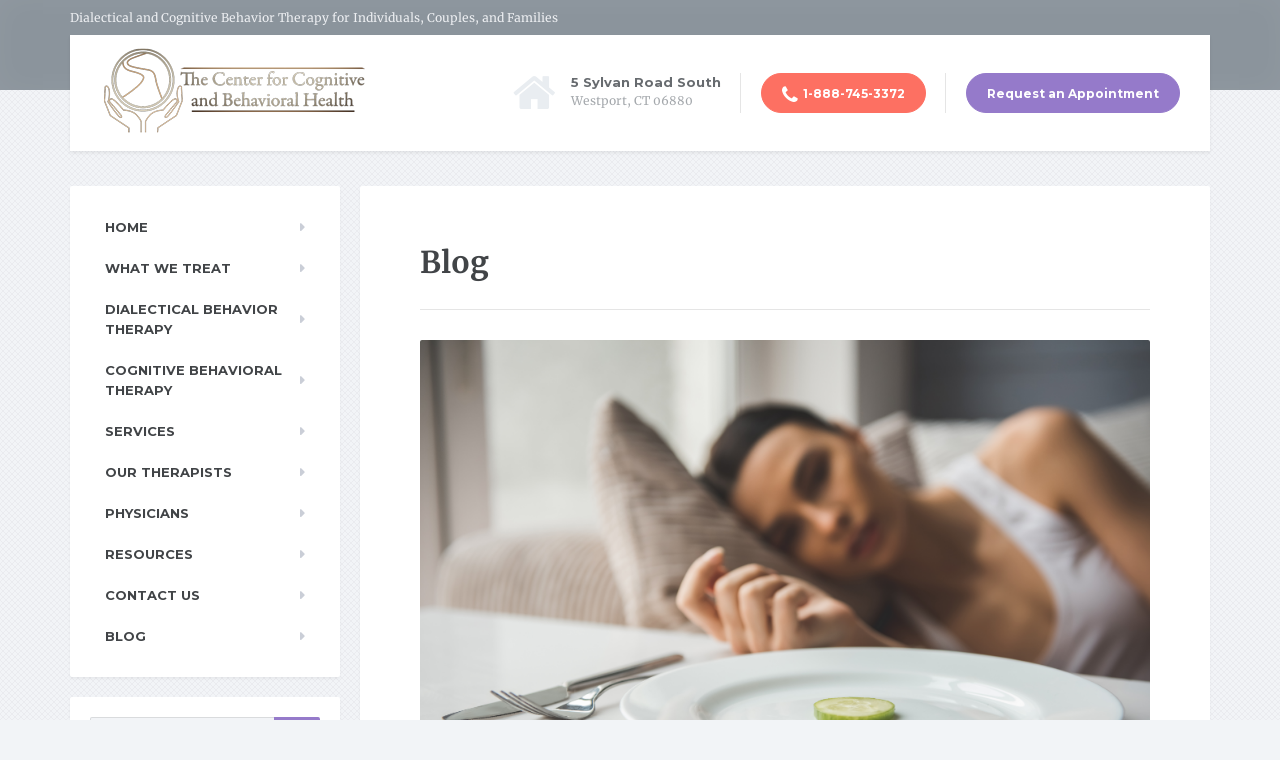

--- FILE ---
content_type: text/html; charset=UTF-8
request_url: https://ccbhtherapy.com/university-life-the-impact-of-eating-disorders-on-college-students/
body_size: 16097
content:

<!DOCTYPE html>
<html lang="en-US">
	<head>
		<meta charset="UTF-8" />
		<meta name="viewport" content="width=device-width, initial-scale=1.0" />
		<link rel="pingback" href="https://ccbhtherapy.com/xmlrpc.php" />

		<script>function loadAsync(e,t){var a,n=!1;a=document.createElement("script"),a.type="text/javascript",a.src=e,a.onreadystatechange=function(){n||this.readyState&&"complete"!=this.readyState||(n=!0,"function"==typeof t&&t())},a.onload=a.onreadystatechange,document.getElementsByTagName("head")[0].appendChild(a)}</script>
<meta name='robots' content='index, follow, max-image-preview:large, max-snippet:-1, max-video-preview:-1' />
	<style>img:is([sizes="auto" i], [sizes^="auto," i]) { contain-intrinsic-size: 3000px 1500px }</style>
	
	<!-- This site is optimized with the Yoast SEO plugin v19.6 - https://yoast.com/wordpress/plugins/seo/ -->
	<title>Eating Disorders on College Students | CCBH mental health</title>
	<meta name="description" content="Eating disorders in students. Unhealthy eating habits can lead to serious health problems, such as nerve damage. Know more here" />
	<link rel="canonical" href="https://ccbhtherapy.com/university-life-the-impact-of-eating-disorders-on-college-students/" />
	<meta property="og:locale" content="en_US" />
	<meta property="og:type" content="article" />
	<meta property="og:title" content="Eating Disorders on College Students | CCBH mental health" />
	<meta property="og:description" content="Eating disorders in students. Unhealthy eating habits can lead to serious health problems, such as nerve damage. Know more here" />
	<meta property="og:url" content="https://ccbhtherapy.com/university-life-the-impact-of-eating-disorders-on-college-students/" />
	<meta property="og:site_name" content="CCBH" />
	<meta property="article:published_time" content="2019-02-15T03:26:44+00:00" />
	<meta property="article:modified_time" content="2024-01-16T16:16:12+00:00" />
	<meta property="og:image" content="https://ccbhtherapy.com/wp-content/uploads/2019/02/shutterstock_577596541-1024x670.jpg" />
	<meta property="og:image:width" content="1024" />
	<meta property="og:image:height" content="670" />
	<meta property="og:image:type" content="image/jpeg" />
	<meta name="author" content="Web Master" />
	<meta name="twitter:card" content="summary" />
	<script type="application/ld+json" class="yoast-schema-graph">{"@context":"https://schema.org","@graph":[{"@type":"Article","@id":"https://ccbhtherapy.com/university-life-the-impact-of-eating-disorders-on-college-students/#article","isPartOf":{"@id":"https://ccbhtherapy.com/university-life-the-impact-of-eating-disorders-on-college-students/"},"author":{"name":"Web Master","@id":"https://ccbhtherapy.com/#/schema/person/15cc4e89b3f072d69972e6dbda58357c"},"headline":"University Life: The Impact of Eating Disorders on College Students","datePublished":"2019-02-15T03:26:44+00:00","dateModified":"2024-01-16T16:16:12+00:00","mainEntityOfPage":{"@id":"https://ccbhtherapy.com/university-life-the-impact-of-eating-disorders-on-college-students/"},"wordCount":565,"publisher":{"@id":"https://ccbhtherapy.com/#organization"},"image":{"@id":"https://ccbhtherapy.com/university-life-the-impact-of-eating-disorders-on-college-students/#primaryimage"},"thumbnailUrl":"https://ccbhtherapy.com/wp-content/uploads/2019/02/shutterstock_577596541.jpg","keywords":["College Students","Eating Disorders","Food","Students"],"articleSection":["Individual Treatment"],"inLanguage":"en-US"},{"@type":"WebPage","@id":"https://ccbhtherapy.com/university-life-the-impact-of-eating-disorders-on-college-students/","url":"https://ccbhtherapy.com/university-life-the-impact-of-eating-disorders-on-college-students/","name":"Eating Disorders on College Students | CCBH mental health","isPartOf":{"@id":"https://ccbhtherapy.com/#website"},"primaryImageOfPage":{"@id":"https://ccbhtherapy.com/university-life-the-impact-of-eating-disorders-on-college-students/#primaryimage"},"image":{"@id":"https://ccbhtherapy.com/university-life-the-impact-of-eating-disorders-on-college-students/#primaryimage"},"thumbnailUrl":"https://ccbhtherapy.com/wp-content/uploads/2019/02/shutterstock_577596541.jpg","datePublished":"2019-02-15T03:26:44+00:00","dateModified":"2024-01-16T16:16:12+00:00","description":"Eating disorders in students. Unhealthy eating habits can lead to serious health problems, such as nerve damage. Know more here","breadcrumb":{"@id":"https://ccbhtherapy.com/university-life-the-impact-of-eating-disorders-on-college-students/#breadcrumb"},"inLanguage":"en-US","potentialAction":[{"@type":"ReadAction","target":["https://ccbhtherapy.com/university-life-the-impact-of-eating-disorders-on-college-students/"]}]},{"@type":"ImageObject","inLanguage":"en-US","@id":"https://ccbhtherapy.com/university-life-the-impact-of-eating-disorders-on-college-students/#primaryimage","url":"https://ccbhtherapy.com/wp-content/uploads/2019/02/shutterstock_577596541.jpg","contentUrl":"https://ccbhtherapy.com/wp-content/uploads/2019/02/shutterstock_577596541.jpg","width":7198,"height":4713,"caption":"Eating disorder"},{"@type":"BreadcrumbList","@id":"https://ccbhtherapy.com/university-life-the-impact-of-eating-disorders-on-college-students/#breadcrumb","itemListElement":[{"@type":"ListItem","position":1,"name":"Home","item":"https://ccbhtherapy.com/"},{"@type":"ListItem","position":2,"name":"Blog","item":"https://ccbhtherapy.com/blog/"},{"@type":"ListItem","position":3,"name":"University Life: The Impact of Eating Disorders on College Students"}]},{"@type":"WebSite","@id":"https://ccbhtherapy.com/#website","url":"https://ccbhtherapy.com/","name":"CCBH","description":"Dialectical and Cognitive Behavior Therapy for Individuals, Couples, and Families","publisher":{"@id":"https://ccbhtherapy.com/#organization"},"potentialAction":[{"@type":"SearchAction","target":{"@type":"EntryPoint","urlTemplate":"https://ccbhtherapy.com/?s={search_term_string}"},"query-input":"required name=search_term_string"}],"inLanguage":"en-US"},{"@type":"Organization","@id":"https://ccbhtherapy.com/#organization","name":"The Center for Cognitive and Behavioral Health","url":"https://ccbhtherapy.com/","sameAs":[],"logo":{"@type":"ImageObject","inLanguage":"en-US","@id":"https://ccbhtherapy.com/#/schema/logo/image/","url":"https://ccbhtherapy.com/wp-content/uploads/2016/01/main_small.png","contentUrl":"https://ccbhtherapy.com/wp-content/uploads/2016/01/main_small.png","width":142,"height":100,"caption":"The Center for Cognitive and Behavioral Health"},"image":{"@id":"https://ccbhtherapy.com/#/schema/logo/image/"}},{"@type":"Person","@id":"https://ccbhtherapy.com/#/schema/person/15cc4e89b3f072d69972e6dbda58357c","name":"Web Master","image":{"@type":"ImageObject","inLanguage":"en-US","@id":"https://ccbhtherapy.com/#/schema/person/image/","url":"https://secure.gravatar.com/avatar/acba2a71b2db4856602e6af86cad535b?s=96&d=mm&r=g","contentUrl":"https://secure.gravatar.com/avatar/acba2a71b2db4856602e6af86cad535b?s=96&d=mm&r=g","caption":"Web Master"}}]}</script>
	<!-- / Yoast SEO plugin. -->


<link rel='dns-prefetch' href='//www.google.com' />
<link rel='dns-prefetch' href='//fonts.googleapis.com' />
<link rel='dns-prefetch' href='//use.fontawesome.com' />
<link rel="alternate" type="application/rss+xml" title="CCBH &raquo; Feed" href="https://ccbhtherapy.com/feed/" />
<link rel="alternate" type="application/rss+xml" title="CCBH &raquo; Comments Feed" href="https://ccbhtherapy.com/comments/feed/" />
<link rel="alternate" type="application/rss+xml" title="CCBH &raquo; University Life: The Impact of Eating Disorders on College Students Comments Feed" href="https://ccbhtherapy.com/university-life-the-impact-of-eating-disorders-on-college-students/feed/" />
		<!-- This site uses the Google Analytics by ExactMetrics plugin v7.10.0 - Using Analytics tracking - https://www.exactmetrics.com/ -->
							<script
				src="//www.googletagmanager.com/gtag/js?id=UA-106045846-1"  data-cfasync="false" data-wpfc-render="false" type="text/javascript" async></script>
			<script data-cfasync="false" data-wpfc-render="false" type="text/javascript">
				var em_version = '7.10.0';
				var em_track_user = true;
				var em_no_track_reason = '';
				
								var disableStrs = [
															'ga-disable-UA-106045846-1',
									];

				/* Function to detect opted out users */
				function __gtagTrackerIsOptedOut() {
					for (var index = 0; index < disableStrs.length; index++) {
						if (document.cookie.indexOf(disableStrs[index] + '=true') > -1) {
							return true;
						}
					}

					return false;
				}

				/* Disable tracking if the opt-out cookie exists. */
				if (__gtagTrackerIsOptedOut()) {
					for (var index = 0; index < disableStrs.length; index++) {
						window[disableStrs[index]] = true;
					}
				}

				/* Opt-out function */
				function __gtagTrackerOptout() {
					for (var index = 0; index < disableStrs.length; index++) {
						document.cookie = disableStrs[index] + '=true; expires=Thu, 31 Dec 2099 23:59:59 UTC; path=/';
						window[disableStrs[index]] = true;
					}
				}

				if ('undefined' === typeof gaOptout) {
					function gaOptout() {
						__gtagTrackerOptout();
					}
				}
								window.dataLayer = window.dataLayer || [];

				window.ExactMetricsDualTracker = {
					helpers: {},
					trackers: {},
				};
				if (em_track_user) {
					function __gtagDataLayer() {
						dataLayer.push(arguments);
					}

					function __gtagTracker(type, name, parameters) {
						if (!parameters) {
							parameters = {};
						}

						if (parameters.send_to) {
							__gtagDataLayer.apply(null, arguments);
							return;
						}

						if (type === 'event') {
							
														parameters.send_to = exactmetrics_frontend.ua;
							__gtagDataLayer(type, name, parameters);
													} else {
							__gtagDataLayer.apply(null, arguments);
						}
					}

					__gtagTracker('js', new Date());
					__gtagTracker('set', {
						'developer_id.dNDMyYj': true,
											});
															__gtagTracker('config', 'UA-106045846-1', {"forceSSL":"true","link_attribution":"true"} );
										window.gtag = __gtagTracker;										(function () {
						/* https://developers.google.com/analytics/devguides/collection/analyticsjs/ */
						/* ga and __gaTracker compatibility shim. */
						var noopfn = function () {
							return null;
						};
						var newtracker = function () {
							return new Tracker();
						};
						var Tracker = function () {
							return null;
						};
						var p = Tracker.prototype;
						p.get = noopfn;
						p.set = noopfn;
						p.send = function () {
							var args = Array.prototype.slice.call(arguments);
							args.unshift('send');
							__gaTracker.apply(null, args);
						};
						var __gaTracker = function () {
							var len = arguments.length;
							if (len === 0) {
								return;
							}
							var f = arguments[len - 1];
							if (typeof f !== 'object' || f === null || typeof f.hitCallback !== 'function') {
								if ('send' === arguments[0]) {
									var hitConverted, hitObject = false, action;
									if ('event' === arguments[1]) {
										if ('undefined' !== typeof arguments[3]) {
											hitObject = {
												'eventAction': arguments[3],
												'eventCategory': arguments[2],
												'eventLabel': arguments[4],
												'value': arguments[5] ? arguments[5] : 1,
											}
										}
									}
									if ('pageview' === arguments[1]) {
										if ('undefined' !== typeof arguments[2]) {
											hitObject = {
												'eventAction': 'page_view',
												'page_path': arguments[2],
											}
										}
									}
									if (typeof arguments[2] === 'object') {
										hitObject = arguments[2];
									}
									if (typeof arguments[5] === 'object') {
										Object.assign(hitObject, arguments[5]);
									}
									if ('undefined' !== typeof arguments[1].hitType) {
										hitObject = arguments[1];
										if ('pageview' === hitObject.hitType) {
											hitObject.eventAction = 'page_view';
										}
									}
									if (hitObject) {
										action = 'timing' === arguments[1].hitType ? 'timing_complete' : hitObject.eventAction;
										hitConverted = mapArgs(hitObject);
										__gtagTracker('event', action, hitConverted);
									}
								}
								return;
							}

							function mapArgs(args) {
								var arg, hit = {};
								var gaMap = {
									'eventCategory': 'event_category',
									'eventAction': 'event_action',
									'eventLabel': 'event_label',
									'eventValue': 'event_value',
									'nonInteraction': 'non_interaction',
									'timingCategory': 'event_category',
									'timingVar': 'name',
									'timingValue': 'value',
									'timingLabel': 'event_label',
									'page': 'page_path',
									'location': 'page_location',
									'title': 'page_title',
								};
								for (arg in args) {
																		if (!(!args.hasOwnProperty(arg) || !gaMap.hasOwnProperty(arg))) {
										hit[gaMap[arg]] = args[arg];
									} else {
										hit[arg] = args[arg];
									}
								}
								return hit;
							}

							try {
								f.hitCallback();
							} catch (ex) {
							}
						};
						__gaTracker.create = newtracker;
						__gaTracker.getByName = newtracker;
						__gaTracker.getAll = function () {
							return [];
						};
						__gaTracker.remove = noopfn;
						__gaTracker.loaded = true;
						window['__gaTracker'] = __gaTracker;
					})();
									} else {
										console.log("");
					(function () {
						function __gtagTracker() {
							return null;
						}

						window['__gtagTracker'] = __gtagTracker;
						window['gtag'] = __gtagTracker;
					})();
									}
			</script>
				<!-- / Google Analytics by ExactMetrics -->
		<style type="text/css" media="all">@font-face{font-family:'Merriweather';font-display:block;font-style:normal;font-weight:400;font-display:swap;src:url(https://fonts.gstatic.com/s/merriweather/v30/u-440qyriQwlOrhSvowK_l5-cSZMdeX3rsHo.woff2) format('woff2');unicode-range:U+0460-052F,U+1C80-1C8A,U+20B4,U+2DE0-2DFF,U+A640-A69F,U+FE2E-FE2F}@font-face{font-family:'Merriweather';font-display:block;font-style:normal;font-weight:400;font-display:swap;src:url(https://fonts.gstatic.com/s/merriweather/v30/u-440qyriQwlOrhSvowK_l5-eCZMdeX3rsHo.woff2) format('woff2');unicode-range:U+0301,U+0400-045F,U+0490-0491,U+04B0-04B1,U+2116}@font-face{font-family:'Merriweather';font-display:block;font-style:normal;font-weight:400;font-display:swap;src:url(https://fonts.gstatic.com/s/merriweather/v30/u-440qyriQwlOrhSvowK_l5-cyZMdeX3rsHo.woff2) format('woff2');unicode-range:U+0102-0103,U+0110-0111,U+0128-0129,U+0168-0169,U+01A0-01A1,U+01AF-01B0,U+0300-0301,U+0303-0304,U+0308-0309,U+0323,U+0329,U+1EA0-1EF9,U+20AB}@font-face{font-family:'Merriweather';font-display:block;font-style:normal;font-weight:400;font-display:swap;src:url(https://fonts.gstatic.com/s/merriweather/v30/u-440qyriQwlOrhSvowK_l5-ciZMdeX3rsHo.woff2) format('woff2');unicode-range:U+0100-02BA,U+02BD-02C5,U+02C7-02CC,U+02CE-02D7,U+02DD-02FF,U+0304,U+0308,U+0329,U+1D00-1DBF,U+1E00-1E9F,U+1EF2-1EFF,U+2020,U+20A0-20AB,U+20AD-20C0,U+2113,U+2C60-2C7F,U+A720-A7FF}@font-face{font-family:'Merriweather';font-display:block;font-style:normal;font-weight:400;font-display:swap;src:url(https://fonts.gstatic.com/s/merriweather/v30/u-440qyriQwlOrhSvowK_l5-fCZMdeX3rg.woff2) format('woff2');unicode-range:U+0000-00FF,U+0131,U+0152-0153,U+02BB-02BC,U+02C6,U+02DA,U+02DC,U+0304,U+0308,U+0329,U+2000-206F,U+20AC,U+2122,U+2191,U+2193,U+2212,U+2215,U+FEFF,U+FFFD}@font-face{font-family:'Merriweather';font-display:block;font-style:normal;font-weight:700;font-display:swap;src:url(https://fonts.gstatic.com/s/merriweather/v30/u-4n0qyriQwlOrhSvowK_l52xwNZVcf6hPvhPUWH.woff2) format('woff2');unicode-range:U+0460-052F,U+1C80-1C8A,U+20B4,U+2DE0-2DFF,U+A640-A69F,U+FE2E-FE2F}@font-face{font-family:'Merriweather';font-display:block;font-style:normal;font-weight:700;font-display:swap;src:url(https://fonts.gstatic.com/s/merriweather/v30/u-4n0qyriQwlOrhSvowK_l52xwNZXMf6hPvhPUWH.woff2) format('woff2');unicode-range:U+0301,U+0400-045F,U+0490-0491,U+04B0-04B1,U+2116}@font-face{font-family:'Merriweather';font-display:block;font-style:normal;font-weight:700;font-display:swap;src:url(https://fonts.gstatic.com/s/merriweather/v30/u-4n0qyriQwlOrhSvowK_l52xwNZV8f6hPvhPUWH.woff2) format('woff2');unicode-range:U+0102-0103,U+0110-0111,U+0128-0129,U+0168-0169,U+01A0-01A1,U+01AF-01B0,U+0300-0301,U+0303-0304,U+0308-0309,U+0323,U+0329,U+1EA0-1EF9,U+20AB}@font-face{font-family:'Merriweather';font-display:block;font-style:normal;font-weight:700;font-display:swap;src:url(https://fonts.gstatic.com/s/merriweather/v30/u-4n0qyriQwlOrhSvowK_l52xwNZVsf6hPvhPUWH.woff2) format('woff2');unicode-range:U+0100-02BA,U+02BD-02C5,U+02C7-02CC,U+02CE-02D7,U+02DD-02FF,U+0304,U+0308,U+0329,U+1D00-1DBF,U+1E00-1E9F,U+1EF2-1EFF,U+2020,U+20A0-20AB,U+20AD-20C0,U+2113,U+2C60-2C7F,U+A720-A7FF}@font-face{font-family:'Merriweather';font-display:block;font-style:normal;font-weight:700;font-display:swap;src:url(https://fonts.gstatic.com/s/merriweather/v30/u-4n0qyriQwlOrhSvowK_l52xwNZWMf6hPvhPQ.woff2) format('woff2');unicode-range:U+0000-00FF,U+0131,U+0152-0153,U+02BB-02BC,U+02C6,U+02DA,U+02DC,U+0304,U+0308,U+0329,U+2000-206F,U+20AC,U+2122,U+2191,U+2193,U+2212,U+2215,U+FEFF,U+FFFD}@font-face{font-family:'Montserrat';font-display:block;font-style:normal;font-weight:400;font-display:swap;src:url(https://fonts.gstatic.com/s/montserrat/v29/JTUSjIg1_i6t8kCHKm459WRhyyTh89ZNpQ.woff2) format('woff2');unicode-range:U+0460-052F,U+1C80-1C8A,U+20B4,U+2DE0-2DFF,U+A640-A69F,U+FE2E-FE2F}@font-face{font-family:'Montserrat';font-display:block;font-style:normal;font-weight:400;font-display:swap;src:url(https://fonts.gstatic.com/s/montserrat/v29/JTUSjIg1_i6t8kCHKm459W1hyyTh89ZNpQ.woff2) format('woff2');unicode-range:U+0301,U+0400-045F,U+0490-0491,U+04B0-04B1,U+2116}@font-face{font-family:'Montserrat';font-display:block;font-style:normal;font-weight:400;font-display:swap;src:url(https://fonts.gstatic.com/s/montserrat/v29/JTUSjIg1_i6t8kCHKm459WZhyyTh89ZNpQ.woff2) format('woff2');unicode-range:U+0102-0103,U+0110-0111,U+0128-0129,U+0168-0169,U+01A0-01A1,U+01AF-01B0,U+0300-0301,U+0303-0304,U+0308-0309,U+0323,U+0329,U+1EA0-1EF9,U+20AB}@font-face{font-family:'Montserrat';font-display:block;font-style:normal;font-weight:400;font-display:swap;src:url(https://fonts.gstatic.com/s/montserrat/v29/JTUSjIg1_i6t8kCHKm459WdhyyTh89ZNpQ.woff2) format('woff2');unicode-range:U+0100-02BA,U+02BD-02C5,U+02C7-02CC,U+02CE-02D7,U+02DD-02FF,U+0304,U+0308,U+0329,U+1D00-1DBF,U+1E00-1E9F,U+1EF2-1EFF,U+2020,U+20A0-20AB,U+20AD-20C0,U+2113,U+2C60-2C7F,U+A720-A7FF}@font-face{font-family:'Montserrat';font-display:block;font-style:normal;font-weight:400;font-display:swap;src:url(https://fonts.gstatic.com/s/montserrat/v29/JTUSjIg1_i6t8kCHKm459WlhyyTh89Y.woff2) format('woff2');unicode-range:U+0000-00FF,U+0131,U+0152-0153,U+02BB-02BC,U+02C6,U+02DA,U+02DC,U+0304,U+0308,U+0329,U+2000-206F,U+20AC,U+2122,U+2191,U+2193,U+2212,U+2215,U+FEFF,U+FFFD}@font-face{font-family:'Montserrat';font-display:block;font-style:normal;font-weight:700;font-display:swap;src:url(https://fonts.gstatic.com/s/montserrat/v29/JTUSjIg1_i6t8kCHKm459WRhyyTh89ZNpQ.woff2) format('woff2');unicode-range:U+0460-052F,U+1C80-1C8A,U+20B4,U+2DE0-2DFF,U+A640-A69F,U+FE2E-FE2F}@font-face{font-family:'Montserrat';font-display:block;font-style:normal;font-weight:700;font-display:swap;src:url(https://fonts.gstatic.com/s/montserrat/v29/JTUSjIg1_i6t8kCHKm459W1hyyTh89ZNpQ.woff2) format('woff2');unicode-range:U+0301,U+0400-045F,U+0490-0491,U+04B0-04B1,U+2116}@font-face{font-family:'Montserrat';font-display:block;font-style:normal;font-weight:700;font-display:swap;src:url(https://fonts.gstatic.com/s/montserrat/v29/JTUSjIg1_i6t8kCHKm459WZhyyTh89ZNpQ.woff2) format('woff2');unicode-range:U+0102-0103,U+0110-0111,U+0128-0129,U+0168-0169,U+01A0-01A1,U+01AF-01B0,U+0300-0301,U+0303-0304,U+0308-0309,U+0323,U+0329,U+1EA0-1EF9,U+20AB}@font-face{font-family:'Montserrat';font-display:block;font-style:normal;font-weight:700;font-display:swap;src:url(https://fonts.gstatic.com/s/montserrat/v29/JTUSjIg1_i6t8kCHKm459WdhyyTh89ZNpQ.woff2) format('woff2');unicode-range:U+0100-02BA,U+02BD-02C5,U+02C7-02CC,U+02CE-02D7,U+02DD-02FF,U+0304,U+0308,U+0329,U+1D00-1DBF,U+1E00-1E9F,U+1EF2-1EFF,U+2020,U+20A0-20AB,U+20AD-20C0,U+2113,U+2C60-2C7F,U+A720-A7FF}@font-face{font-family:'Montserrat';font-display:block;font-style:normal;font-weight:700;font-display:swap;src:url(https://fonts.gstatic.com/s/montserrat/v29/JTUSjIg1_i6t8kCHKm459WlhyyTh89Y.woff2) format('woff2');unicode-range:U+0000-00FF,U+0131,U+0152-0153,U+02BB-02BC,U+02C6,U+02DA,U+02DC,U+0304,U+0308,U+0329,U+2000-206F,U+20AC,U+2122,U+2191,U+2193,U+2212,U+2215,U+FEFF,U+FFFD}</style>
<style id='wp-block-library-inline-css' type='text/css'>
:root{--wp-admin-theme-color:#007cba;--wp-admin-theme-color--rgb:0,124,186;--wp-admin-theme-color-darker-10:#006ba1;--wp-admin-theme-color-darker-10--rgb:0,107,161;--wp-admin-theme-color-darker-20:#005a87;--wp-admin-theme-color-darker-20--rgb:0,90,135;--wp-admin-border-width-focus:2px;--wp-block-synced-color:#7a00df;--wp-block-synced-color--rgb:122,0,223;--wp-bound-block-color:var(--wp-block-synced-color)}@media (min-resolution:192dpi){:root{--wp-admin-border-width-focus:1.5px}}.wp-element-button{cursor:pointer}:root{--wp--preset--font-size--normal:16px;--wp--preset--font-size--huge:42px}:root .has-very-light-gray-background-color{background-color:#eee}:root .has-very-dark-gray-background-color{background-color:#313131}:root .has-very-light-gray-color{color:#eee}:root .has-very-dark-gray-color{color:#313131}:root .has-vivid-green-cyan-to-vivid-cyan-blue-gradient-background{background:linear-gradient(135deg,#00d084,#0693e3)}:root .has-purple-crush-gradient-background{background:linear-gradient(135deg,#34e2e4,#4721fb 50%,#ab1dfe)}:root .has-hazy-dawn-gradient-background{background:linear-gradient(135deg,#faaca8,#dad0ec)}:root .has-subdued-olive-gradient-background{background:linear-gradient(135deg,#fafae1,#67a671)}:root .has-atomic-cream-gradient-background{background:linear-gradient(135deg,#fdd79a,#004a59)}:root .has-nightshade-gradient-background{background:linear-gradient(135deg,#330968,#31cdcf)}:root .has-midnight-gradient-background{background:linear-gradient(135deg,#020381,#2874fc)}.has-regular-font-size{font-size:1em}.has-larger-font-size{font-size:2.625em}.has-normal-font-size{font-size:var(--wp--preset--font-size--normal)}.has-huge-font-size{font-size:var(--wp--preset--font-size--huge)}.has-text-align-center{text-align:center}.has-text-align-left{text-align:left}.has-text-align-right{text-align:right}#end-resizable-editor-section{display:none}.aligncenter{clear:both}.items-justified-left{justify-content:flex-start}.items-justified-center{justify-content:center}.items-justified-right{justify-content:flex-end}.items-justified-space-between{justify-content:space-between}.screen-reader-text{border:0;clip:rect(1px,1px,1px,1px);clip-path:inset(50%);height:1px;margin:-1px;overflow:hidden;padding:0;position:absolute;width:1px;word-wrap:normal!important}.screen-reader-text:focus{background-color:#ddd;clip:auto!important;clip-path:none;color:#444;display:block;font-size:1em;height:auto;left:5px;line-height:normal;padding:15px 23px 14px;text-decoration:none;top:5px;width:auto;z-index:100000}html :where(.has-border-color){border-style:solid}html :where([style*=border-top-color]){border-top-style:solid}html :where([style*=border-right-color]){border-right-style:solid}html :where([style*=border-bottom-color]){border-bottom-style:solid}html :where([style*=border-left-color]){border-left-style:solid}html :where([style*=border-width]){border-style:solid}html :where([style*=border-top-width]){border-top-style:solid}html :where([style*=border-right-width]){border-right-style:solid}html :where([style*=border-bottom-width]){border-bottom-style:solid}html :where([style*=border-left-width]){border-left-style:solid}html :where(img[class*=wp-image-]){height:auto;max-width:100%}:where(figure){margin:0 0 1em}html :where(.is-position-sticky){--wp-admin--admin-bar--position-offset:var(--wp-admin--admin-bar--height,0px)}@media screen and (max-width:600px){html :where(.is-position-sticky){--wp-admin--admin-bar--position-offset:0px}}
</style>
<style id='classic-theme-styles-inline-css' type='text/css'>
/*! This file is auto-generated */
.wp-block-button__link{color:#fff;background-color:#32373c;border-radius:9999px;box-shadow:none;text-decoration:none;padding:calc(.667em + 2px) calc(1.333em + 2px);font-size:1.125em}.wp-block-file__button{background:#32373c;color:#fff;text-decoration:none}
</style>
<link rel='stylesheet' id='wpo_min-header-0-css' href='https://ccbhtherapy.com/wp-content/cache/wpo-minify/1733801150/assets/wpo-minify-header-98b93635.min.css' type='text/css' media='all' />
<script type="text/javascript" id="wpo_min-header-0-js-extra">
/* <![CDATA[ */
var PWVars = {"pathToPlugin":"https:\/\/ccbhtherapy.com\/wp-content\/plugins\/proteuswidgets\/"};
/* ]]> */
</script>
<script>if (!navigator.userAgent.match(/x11.*fox\/54|oid\s4.*xus.*ome\/62|x11.*ome\/62|oobot|ighth|tmetr|eadles|ingdo/i)){
    loadAsync('https://ccbhtherapy.com/wp-content/cache/wpo-minify/1733801150/assets/wpo-minify-header-3e844766.min.js', null);
}</script>
<link rel="https://api.w.org/" href="https://ccbhtherapy.com/wp-json/" /><link rel="alternate" title="JSON" type="application/json" href="https://ccbhtherapy.com/wp-json/wp/v2/posts/1383" /><link rel="EditURI" type="application/rsd+xml" title="RSD" href="https://ccbhtherapy.com/xmlrpc.php?rsd" />
<meta name="generator" content="WordPress 6.7.4" />
<link rel='shortlink' href='https://ccbhtherapy.com/?p=1383' />
<link rel="alternate" title="oEmbed (JSON)" type="application/json+oembed" href="https://ccbhtherapy.com/wp-json/oembed/1.0/embed?url=https%3A%2F%2Fccbhtherapy.com%2Funiversity-life-the-impact-of-eating-disorders-on-college-students%2F" />
<link rel="alternate" title="oEmbed (XML)" type="text/xml+oembed" href="https://ccbhtherapy.com/wp-json/oembed/1.0/embed?url=https%3A%2F%2Fccbhtherapy.com%2Funiversity-life-the-impact-of-eating-disorders-on-college-students%2F&#038;format=xml" />
<!-- Google Tag Manager -->
<script>(function(w,d,s,l,i){w[l]=w[l]||[];w[l].push({'gtm.start':
new Date().getTime(),event:'gtm.js'});var f=d.getElementsByTagName(s)[0],
j=d.createElement(s),dl=l!='dataLayer'?'&l='+l:'';j.async=true;j.src=
'https://www.googletagmanager.com/gtm.js?id='+i+dl;f.parentNode.insertBefore(j,f);
})(window,document,'script','dataLayer','GTM-KJV8XW8');</script>
<!-- End Google Tag Manager -->

<script type="application/ld+json">
{
"@context": "http://schema.org",
"@type": "LocalBusiness"
,
"url": "https://ccbhtherapy.com/" ,
"logo": "https://ccbhtherapy.com/wp-content/uploads/2016/01/main-logo-large.png" ,
"image": ["https://ccbhtherapy.com/wp-content/uploads/2016/01/one-425x200.jpg", " https://ccbhtherapy.com/wp-content/uploads/2015/02/two-425x200.jpg", " https://ccbhtherapy.com/wp-content/uploads/2015/02/three-425x200.jpg"] ,
"hasMap": "https://www.google.com/maps/place/The+Center+for+Cognitive+and+Behavioral+Health/@41.1341642,-73.3711734,17z/data=!3m1!4b1!4m5!3m4!1s0x89e81c7f5727235d:0x71fd36bc6d1c33f8!8m2!3d41.1341642!4d-73.3711734" ,
"email": "info@ccbhtherapy.com" ,
"address": {
"@type": "PostalAddress",
"addressLocality": "Westport",
"addressRegion": "Connecticut",
"postalCode":"06880",
"streetAddress": "5 Sylvan Road South"
} ,
"description": "The Center for Cognitive and Behavioral Health is a private group practice of dedicated professionals, committed to providing comprehensive, individualized mental health services in a warm and health-oriented environment." ,
"name": "The Center for Cognitive and Behavioral Health" ,
"telephone": "203-307-5788" ,
"geo": {
"@type": "GeoCoordinates",
"latitude": "41.1341642",
"longitude": "-73.3711734"
} }
</script>

<!-- This site is optimized with the Schema plugin v1.7.9.5 - https://schema.press -->
<script type="application/ld+json">[{"@context":"http:\/\/schema.org\/","@type":"WPHeader","url":"https:\/\/ccbhtherapy.com\/university-life-the-impact-of-eating-disorders-on-college-students\/","headline":"University Life: The Impact of Eating Disorders on College Students","description":"College can be tough for some students. Apart from dealing with all the requirements of their course, they..."},{"@context":"http:\/\/schema.org\/","@type":"WPFooter","url":"https:\/\/ccbhtherapy.com\/university-life-the-impact-of-eating-disorders-on-college-students\/","headline":"University Life: The Impact of Eating Disorders on College Students","description":"College can be tough for some students. Apart from dealing with all the requirements of their course, they...","copyrightYear":"2019"}]</script>



<!-- This site is optimized with the Schema plugin v1.7.9.5 - https://schema.press -->
<script type="application/ld+json">{"@context":"https:\/\/schema.org\/","@type":"BlogPosting","mainEntityOfPage":{"@type":"WebPage","@id":"https:\/\/ccbhtherapy.com\/university-life-the-impact-of-eating-disorders-on-college-students\/"},"url":"https:\/\/ccbhtherapy.com\/university-life-the-impact-of-eating-disorders-on-college-students\/","headline":"University Life: The Impact of Eating Disorders on College Students","datePublished":"2019-02-14T22:26:44-05:00","dateModified":"2024-01-16T11:16:12-05:00","publisher":{"@type":"Organization","@id":"https:\/\/ccbhtherapy.com\/#organization","name":"Center for Cognitive and Behavioral Health","logo":{"@type":"ImageObject","url":"https:\/\/ccbhtherapy.com\/wp-content\/uploads\/2016\/01\/main.png","width":600,"height":60}},"image":{"@type":"ImageObject","url":"https:\/\/ccbhtherapy.com\/wp-content\/uploads\/2019\/02\/shutterstock_577596541.jpg","width":7198,"height":4713},"articleSection":"Individual Treatment","keywords":"College Students, Eating Disorders, Food, Students","description":"College can be tough for some students. Apart from dealing with all the requirements of their course, they also face challenges that they may choose to keep to themselves. This struggle often leads to complications, like eating disorders, that affect their overall wellbeing. Unhealthy eating habits can lead to","author":{"@type":"Person","name":"Web Master","url":"https:\/\/ccbhtherapy.com\/author\/webmaster\/","image":{"@type":"ImageObject","url":"https:\/\/secure.gravatar.com\/avatar\/acba2a71b2db4856602e6af86cad535b?s=96&d=mm&r=g","height":96,"width":96}},"video":[null,null],"audio":[null,null],"commentCount":"0"}</script>

<style type="text/css">.recentcomments a{display:inline !important;padding:0 !important;margin:0 !important;}</style>				<link rel="shortcut icon" href="https://ccbhtherapy.com/wp-content/themes/mentalpress/assets/images/favicon.png">
			<style type="text/css" id="custom-background-css">
body.custom-background { background-image: url("https://ccbhtherapy.com/wp-content/themes/mentalpress/assets/images/pattern.png"); background-position: left top; background-size: auto; background-repeat: repeat; background-attachment: scroll; }
</style>
	

<!-- This site is optimized with the Schema plugin v1.7.9.5 - https://schema.press -->
<script type="application/ld+json">{
    "@context": "http://schema.org",
    "@type": "BreadcrumbList",
    "itemListElement": [
        {
            "@type": "ListItem",
            "position": 1,
            "item": {
                "@id": "https://ccbhtherapy.com",
                "name": "Home"
            }
        },
        {
            "@type": "ListItem",
            "position": 2,
            "item": {
                "@id": "https://ccbhtherapy.com/blog/",
                "name": "Blog"
            }
        },
        {
            "@type": "ListItem",
            "position": 3,
            "item": {
                "@id": "https://ccbhtherapy.com/university-life-the-impact-of-eating-disorders-on-college-students/",
                "name": "University Life: The Impact of Eating Disorders on College Students",
                "image": "https://ccbhtherapy.com/wp-content/uploads/2019/02/shutterstock_577596541.jpg"
            }
        }
    ]
}</script>

		<style type="text/css" id="wp-custom-css">
			/* Migrated CSS from old Theme Custom CSS setting: */
.main-navigation__title {display: none !important}

/* New custom CSS: */
		</style>
		<!-- Global site tag (gtag.js) - Google Analytics -->
<script async src="https://www.googletagmanager.com/gtag/js?id=G-1W27K874LG"></script>
<script>
  window.dataLayer = window.dataLayer || [];
  function gtag(){dataLayer.push(arguments);}
  gtag('js', new Date());

  gtag('config', 'G-1W27K874LG');
</script>				
	</head>

	<body data-rsssl=1 class="post-template-default single single-post postid-1383 single-format-standard custom-background">
		
		<a style="display: none;" href="https://usbookviews.com/">hire a writer for a book</a>

<!-- Google Tag Manager (noscript) -->
<noscript><iframe src="https://www.googletagmanager.com/ns.html?id=GTM-KJV8XW8"
height="0" width="0" style="display:none;visibility:hidden"></iframe></noscript>
<!-- End Google Tag Manager (noscript) -->

	<div class="top  js-top-bar">
			<div class="top__background  js-top-bg"></div>
			<div class="container">
			<!-- Top Tagline from WordPress -->
			<div class="top__tagline">
				Dialectical and Cognitive Behavior Therapy for Individuals, Couples, and Families			</div>
			<!-- Top Menu -->
			<nav class="top__menu">
							</nav>
		</div>
	</div>

	<div class="container">
		<header class="header">
			<!-- Logo -->
			<div class="logo">
				<a href="https://ccbhtherapy.com">
											<img src="https://ccbhtherapy.com/wp-content/uploads/2016/01/main-logo-small.png" alt="CCBH" srcset="https://ccbhtherapy.com/wp-content/uploads/2016/01/main-logo-small.png, https://ccbhtherapy.com/wp-content/uploads/2016/01/main-logo-large.png 2x" class="img-responsive"  />
									</a>
			</div>

							<a href="#main-navigation" class="navbar-toggle">
					<span class="navbar-toggle__text">MENU</span>
					<span class="navbar-toggle__icon-bar">
						<span class="icon-bar"></span>
						<span class="icon-bar"></span>
						<span class="icon-bar"></span>
					</span>
				</a>
						<!-- Header Widgets -->
			<div class="header-widgets">
				<div class="widget  header-widgets__widget  widget-icon-box">

		<div class="icon-box">

		<i class="fa  fa-home  fa-3x"></i>
		<div class="icon-box__text">
			<h4 class="icon-box__title">5 Sylvan Road South</h4>
			<span class="icon-box__subtitle">Westport, CT  06880</span>
		</div>

		</div>

</div><div class="widget  header-widgets__widget  widget_text">			<div class="textwidget"><a class="btn  btn-danger  btn-rounded" href="tel:18887453372" target="_self"><i class="fa fa-phone"></i>1-888-745-3372</a></div>
		</div><div class="widget_text widget  header-widgets__widget  widget_custom_html"><div class="textwidget custom-html-widget"><center>
<a class="btn  btn-primary btn-rounded" target="_self" href="/ccbh/request-an-appointment/">
Request an Appointment</a>
</center></div></div>			</div>
		</header>
	</div>

	<div class="container">
		<div class="row">
			<div class="col-xs-12  col-md-9 col-md-push-3" role="main">
				<div class="content-container">
				<div class="main-title">
	
	<h2 class="main-title__primary">Blog</h2>
	</div>

					
					<article class="post-inner clearfix post-1383 post type-post status-publish format-standard has-post-thumbnail hentry category-individual-treatment tag-college-students tag-eating-disorders tag-food tag-students">
													<img width="7198" height="4713" src="https://ccbhtherapy.com/wp-content/uploads/2019/02/shutterstock_577596541.jpg" class="img-responsive wp-post-image" alt="Eating disorder" decoding="async" fetchpriority="high" srcset="https://ccbhtherapy.com/wp-content/uploads/2019/02/shutterstock_577596541.jpg 7198w, https://ccbhtherapy.com/wp-content/uploads/2019/02/shutterstock_577596541-300x196.jpg 300w, https://ccbhtherapy.com/wp-content/uploads/2019/02/shutterstock_577596541-768x503.jpg 768w, https://ccbhtherapy.com/wp-content/uploads/2019/02/shutterstock_577596541-1024x670.jpg 1024w" sizes="(max-width: 7198px) 100vw, 7198px" />												<div class="meta-data">
															<span class="meta-data__categories"><a href="https://ccbhtherapy.com/individual-treatment/" rel="category tag">Individual Treatment</a></span>
																						<span class="meta-data__tags"> <a href="https://ccbhtherapy.com/college-students/" rel="tag">College Students</a> &bull; <a href="https://ccbhtherapy.com/eating-disorders/" rel="tag">Eating Disorders</a> &bull; <a href="https://ccbhtherapy.com/food/" rel="tag">Food</a> &bull; <a href="https://ccbhtherapy.com/students/" rel="tag">Students</a></span>
														<time datetime="2019-02-14T22:26:44-05:00" class="meta-data__date">February 14, 2019</time>
							<span class="meta-data__author">By Web Master</span>
							<span class="meta-data__comments"><a href="https://ccbhtherapy.com/university-life-the-impact-of-eating-disorders-on-college-students/#respond">0 Comments</a></span>
						</div>
						<h1 class="hentry__title">University Life: The Impact of Eating Disorders on College Students</h1>
						<div class="hentry__content">
							<p>College can be tough for some students. Apart from dealing with all the requirements of their course, they also face challenges that they may choose to keep to themselves. This struggle often leads to complications, like eating disorders, that affect their overall wellbeing.</p>
<p>Unhealthy eating habits can lead to serious health problems, such as nerve damage, multi-organ failure, and bone loss, among others. Although&nbsp;<a href="https://ccbhtherapy.com/services/dbt-for-binge-eating-and-bulimia/">treatments for people with bulimia</a>&nbsp;and anorexia exist, it&#8217;s critical to first determine the reasons behind the eating disorder.</p>
<h2>Eating Disorders are Common in College</h2>
<p>Statistics show that about 30 million Americans may deal with a type of eating disorder, such as binge-eating, anorexia, and bulimia, at some point in their life. Anyone can have an eating disorder, regardless of age and gender.</p>
<p>Researchers explain that eating problems are likely to occur or&nbsp;<a title="Healthline" href="https://www.healthline.com/health-news/eating-disorders-on-college-campuses-are-on-the-rise#Eating-disorders-on-the-rise" target="_blank" rel="nofollow noopener">worsen during the college years</a>. A survey shows that&nbsp;<a title="Healthy Minds Network" href="http://healthymindsnetwork.org/system/resources/W1siZiIsIjIwMTgvMTIvMDYvMTBfMDdfMDlfNzI5X0hNU19uYXRpb25hbC5wZGYiXV0/HMS_national.pdf" target="_blank" rel="nofollow noopener">10 percent of college students</a>&nbsp;have an eating disorder. Social pressure to make friends, get involved in a romantic relationship, and fear of gaining weight are some factors that can trigger the development of such conditions.</p>
<p>Although several factors can cause eating disorders, a negative&nbsp;<a title="National Eating Disorders Association" href="https://www.nationaleatingdisorders.org/body-image-eating-disorders" target="_blank" rel="nofollow noopener">body image is a major contributor</a>&nbsp;to this problem. Some individuals would develop unhealthy habits, such as vomiting, improper use of laxatives, and excessive exercise, to avoid gaining weight.</p>
<h2>Diminishing Personal Relationships</h2>
<p>An eating disorder usually develops&nbsp;<a title="Addiction Center" href="https://www.addictioncenter.com/college/eating-disorders-college/" target="_blank" rel="nofollow noopener">due to underlying emotional or psychiatric issues</a>, which in some cases, are not rooted in the desire to lose weight. This can be a coping strategy for dealing with the issues some people find difficult to face.</p>
<p>Apart from peer pressure, major life changes trigger the development of unhealthy eating habits among college students. As the eating disorder progresses,&nbsp;<a title="Eating Disorder Help" href="https://www.eatingdisorderhope.com/treatment-for-eating-disorders/family-role/how-eating-disorders-can-affect-relationships" target="_blank" rel="nofollow noopener">it compromises the patient’s relationship</a>&nbsp;with their loved ones.</p>
<p>You may feel hopeless in thinking that you can’t help a loved one recover from an eating disorder. People facing this condition tend to isolate themselves and avoid social interactions, especially with their loved ones. Eating disorders can feed people with negative thoughts and behaviors that can ruin relationships.</p>
<h2>Helping College Students Recover</h2>
<p>An eating disorder is a serious condition that needs an immediate solution. Some students, however, don’t undergo treatment for several reasons. These include:</p>
<ul>
<li>They don’t know they have an eating disorder</li>
<li>They feel embarrassed about their condition</li>
<li>They are not aware of treatment options</li>
</ul>
<p><a title="HelpGuide.org" href="https://www.helpguide.org/articles/eating-disorders/eating-disorder-treatment-and-recovery.htm/" target="_blank" rel="nofollow noopener">Recovering from an eating disorder</a>&nbsp;can be different for individuals. But it is essential for every person struggling with this condition to feel safe in a supportive and loving environment. You can help a loved one by recognizing the signs of eating disorders and then gently expressing your concern for their wellbeing.</p>
<p>Listen. Understand. And support the person through their struggle. You can also suggest they speak with a counselor.</p>
<p>Here at the Center for Cognitive and Behavioral Health, we offer therapies, like Dialectical Behavioral Therapy, to help people recover from eating disorders. Our team of psychiatrists provides a safe, supportive, and comfortable environment to manage the condition better.</p>
<p>We practice a holistic approach to mental health where we guide individuals in understanding unpleasant feelings without judgment. These techniques can help them develop strong coping strategies against their condition.</p>
<p><a href="https://ccbhtherapy.com/contact-us/">Contact us</a>&nbsp;today to know more about our programs.</p>
						</div>
						
						<!-- Multi Page in One Post -->
												<div id="comments" class="comments-post-1383">
	
	
	
	
	
</div>
					</article>

					
				</div>
							</div>

						<div class="col-xs-12  col-md-3  col-md-pull-9">
				<div class="sidebar">
					
	<nav id="main-navigation" class="main-navigation__container">

		<div class="main-navigation__title">
			<a href="#"><i class="fa fa-times" aria-hidden="true"></i></a>
			NAVIGATION		</div>

		<ul id="menu-services" class="main-navigation"><li id="menu-item-408" class="menu-item menu-item-type-custom menu-item-object-custom menu-item-home menu-item-408"><a href="https://ccbhtherapy.com/">Home</a></li>
<li id="menu-item-689" class="menu-item menu-item-type-custom menu-item-object-custom menu-item-has-children menu-item-689"><a>What We Treat</a>
<ul class="sub-menu">
	<li id="menu-item-604" class="menu-item menu-item-type-post_type menu-item-object-page menu-item-has-children menu-item-604"><a href="https://ccbhtherapy.com/anxiety-disorders/">Anxiety Disorders</a>
	<ul class="sub-menu">
		<li id="menu-item-606" class="menu-item menu-item-type-post_type menu-item-object-page menu-item-606"><a href="https://ccbhtherapy.com/anxiety-disorders/anxiety-in-children/">Anxiety in Children</a></li>
		<li id="menu-item-607" class="menu-item menu-item-type-post_type menu-item-object-page menu-item-607"><a href="https://ccbhtherapy.com/anxiety-disorders/anxiety-in-teens/">Anxiety in Adolescents</a></li>
		<li id="menu-item-605" class="menu-item menu-item-type-post_type menu-item-object-page menu-item-605"><a href="https://ccbhtherapy.com/anxiety-disorders/anxiety-in-adults/">Anxiety in Adults</a></li>
	</ul>
</li>
	<li id="menu-item-809" class="menu-item menu-item-type-post_type menu-item-object-page menu-item-has-children menu-item-809"><a href="https://ccbhtherapy.com/trauma/">Trauma</a>
	<ul class="sub-menu">
		<li id="menu-item-811" class="menu-item menu-item-type-post_type menu-item-object-page menu-item-811"><a href="https://ccbhtherapy.com/trauma/trauma-in-children/">Trauma in Children</a></li>
		<li id="menu-item-808" class="menu-item menu-item-type-post_type menu-item-object-page menu-item-808"><a href="https://ccbhtherapy.com/trauma/trauma-in-adolescents/">Trauma in Adolescents</a></li>
		<li id="menu-item-810" class="menu-item menu-item-type-post_type menu-item-object-page menu-item-810"><a href="https://ccbhtherapy.com/trauma/trauma-in-adults/">Trauma in Adults</a></li>
	</ul>
</li>
	<li id="menu-item-902" class="menu-item menu-item-type-post_type menu-item-object-page menu-item-has-children menu-item-902"><a href="https://ccbhtherapy.com/substance-abuse-2/">Substance Abuse Treatment</a>
	<ul class="sub-menu">
		<li id="menu-item-905" class="menu-item menu-item-type-post_type menu-item-object-page menu-item-905"><a href="https://ccbhtherapy.com/substance-abuse-2/substance-abuse-in-children/">Substance Abuse in Children</a></li>
		<li id="menu-item-903" class="menu-item menu-item-type-post_type menu-item-object-page menu-item-903"><a href="https://ccbhtherapy.com/substance-abuse-2/substance-abuse-in-adolescents/">Substance Abuse in Adolescents</a></li>
		<li id="menu-item-904" class="menu-item menu-item-type-post_type menu-item-object-page menu-item-904"><a href="https://ccbhtherapy.com/substance-abuse-2/substance-abuse-in-adults/">Substance Abuse in Adults</a></li>
	</ul>
</li>
	<li id="menu-item-608" class="menu-item menu-item-type-post_type menu-item-object-page menu-item-has-children menu-item-608"><a href="https://ccbhtherapy.com/suicidality/">Suicidality &#038; Self-harm</a>
	<ul class="sub-menu">
		<li id="menu-item-610" class="menu-item menu-item-type-post_type menu-item-object-page menu-item-610"><a href="https://ccbhtherapy.com/suicidality/suicidality-in-children/">Suicidality &#038; Self-harm in Children</a></li>
		<li id="menu-item-611" class="menu-item menu-item-type-post_type menu-item-object-page menu-item-611"><a href="https://ccbhtherapy.com/suicidality/suicidality-in-teens/">Suicidality &#038; Self-harm in Adolescents</a></li>
		<li id="menu-item-609" class="menu-item menu-item-type-post_type menu-item-object-page menu-item-609"><a href="https://ccbhtherapy.com/suicidality/suicidality-in-adults/">Suicidality &#038; Self-harm in Adults</a></li>
	</ul>
</li>
	<li id="menu-item-804" class="menu-item menu-item-type-post_type menu-item-object-page menu-item-has-children menu-item-804"><a href="https://ccbhtherapy.com/depressive-disorders/">Depressive Disorders</a>
	<ul class="sub-menu">
		<li id="menu-item-807" class="menu-item menu-item-type-post_type menu-item-object-page menu-item-807"><a href="https://ccbhtherapy.com/depressive-disorders/children/">Depressive Disorders in Children</a></li>
		<li id="menu-item-806" class="menu-item menu-item-type-post_type menu-item-object-page menu-item-806"><a href="https://ccbhtherapy.com/depressive-disorders/adults/">Depressive Disorders in Adults</a></li>
		<li id="menu-item-805" class="menu-item menu-item-type-post_type menu-item-object-page menu-item-805"><a href="https://ccbhtherapy.com/depressive-disorders/adolescents/">Depressive Disorders in Adolescents</a></li>
	</ul>
</li>
	<li id="menu-item-800" class="menu-item menu-item-type-post_type menu-item-object-page menu-item-has-children menu-item-800"><a href="https://ccbhtherapy.com/eating-disorders/">Eating Disorders</a>
	<ul class="sub-menu">
		<li id="menu-item-803" class="menu-item menu-item-type-post_type menu-item-object-page menu-item-803"><a href="https://ccbhtherapy.com/eating-disorders/eating-disorders-in-children/">Eating Disorders in Children</a></li>
		<li id="menu-item-802" class="menu-item menu-item-type-post_type menu-item-object-page menu-item-802"><a href="https://ccbhtherapy.com/eating-disorders/eating-disorders-in-adolescents/">Eating Disorders in Adolescents</a></li>
		<li id="menu-item-801" class="menu-item menu-item-type-post_type menu-item-object-page menu-item-801"><a href="https://ccbhtherapy.com/eating-disorders/eating-disorders-in-adults/">Eating Disorders in Adults</a></li>
	</ul>
</li>
	<li id="menu-item-798" class="menu-item menu-item-type-post_type menu-item-object-page menu-item-798"><a href="https://ccbhtherapy.com/family-conflict/">Family &#038; Marital/Couples Conflict</a></li>
</ul>
</li>
<li id="menu-item-410" class="menu-item menu-item-type-post_type menu-item-object-page menu-item-410"><a href="https://ccbhtherapy.com/services/dialectical-behavior-therapy-in-westport/">Dialectical Behavior Therapy</a></li>
<li id="menu-item-814" class="menu-item menu-item-type-post_type menu-item-object-page menu-item-814"><a href="https://ccbhtherapy.com/services/cognitive-behavior-therapy-in-westport/">Cognitive Behavioral Therapy</a></li>
<li id="menu-item-690" class="menu-item menu-item-type-custom menu-item-object-custom menu-item-has-children menu-item-690"><a>Services</a>
<ul class="sub-menu">
	<li id="menu-item-1330" class="menu-item menu-item-type-post_type menu-item-object-page menu-item-1330"><a href="https://ccbhtherapy.com/services/individual-psychotherapy/">Individual Psychotherapy</a></li>
	<li id="menu-item-1329" class="menu-item menu-item-type-post_type menu-item-object-page menu-item-1329"><a href="https://ccbhtherapy.com/services/family-psychotherapy/">Family Psychotherapy</a></li>
	<li id="menu-item-1328" class="menu-item menu-item-type-post_type menu-item-object-page menu-item-1328"><a href="https://ccbhtherapy.com/services/group-skills-training/">Group Skills Training</a></li>
	<li id="menu-item-907" class="menu-item menu-item-type-post_type menu-item-object-page menu-item-907"><a href="https://ccbhtherapy.com/services/naturopathic-medicine/">Naturopathic Medicine</a></li>
	<li id="menu-item-906" class="menu-item menu-item-type-post_type menu-item-object-page menu-item-906"><a href="https://ccbhtherapy.com/services/meditation/">Guided Meditation Sessions</a></li>
	<li id="menu-item-908" class="menu-item menu-item-type-post_type menu-item-object-page menu-item-908"><a href="https://ccbhtherapy.com/services/yoga/">Yoga Therapy</a></li>
	<li id="menu-item-1469" class="menu-item menu-item-type-post_type menu-item-object-page menu-item-1469"><a href="https://ccbhtherapy.com/services/telehealth-therapy/">Telehealth Therapy</a></li>
</ul>
</li>
<li id="menu-item-691" class="menu-item menu-item-type-custom menu-item-object-custom menu-item-has-children menu-item-691"><a>Our Therapists</a>
<ul class="sub-menu">
	<li id="menu-item-586" class="menu-item menu-item-type-post_type menu-item-object-page menu-item-586"><a href="https://ccbhtherapy.com/michelle-feeney/">Michelle Feeney, LCSW</a></li>
	<li id="menu-item-590" class="menu-item menu-item-type-post_type menu-item-object-page menu-item-590"><a href="https://ccbhtherapy.com/laura-schacter-lcpc-ryt/">Laura Schacter, LCPC, RYT</a></li>
	<li id="menu-item-587" class="menu-item menu-item-type-post_type menu-item-object-page menu-item-587"><a href="https://ccbhtherapy.com/cheri-neadle-lmft/">Cheri Neadle, MS LMFT</a></li>
	<li id="menu-item-985" class="menu-item menu-item-type-post_type menu-item-object-page menu-item-985"><a href="https://ccbhtherapy.com/betsy-shah-lcsw/">Betsy Shah, LCSW</a></li>
	<li id="menu-item-1119" class="menu-item menu-item-type-post_type menu-item-object-page menu-item-1119"><a href="https://ccbhtherapy.com/nicole-nardozzi-lcsw/">Nicole Eastwood, LCSW RYT</a></li>
	<li id="menu-item-1327" class="menu-item menu-item-type-post_type menu-item-object-page menu-item-1327"><a href="https://ccbhtherapy.com/practitioner-1/">Lakshmi Kandel, LCSW</a></li>
	<li id="menu-item-1326" class="menu-item menu-item-type-post_type menu-item-object-page menu-item-1326"><a href="https://ccbhtherapy.com/practitioner-2/">John Lieberman, LPC</a></li>
	<li id="menu-item-1509" class="menu-item menu-item-type-post_type menu-item-object-page menu-item-1509"><a href="https://ccbhtherapy.com/lindsay-tiscia/">Lindsay Tiscia, LCSW</a></li>
	<li id="menu-item-1573" class="menu-item menu-item-type-post_type menu-item-object-page menu-item-1573"><a href="https://ccbhtherapy.com/kristy-rancourt-lcsw/">Kristy Rancourt, LCSW</a></li>
	<li id="menu-item-1816" class="menu-item menu-item-type-post_type menu-item-object-page menu-item-1816"><a href="https://ccbhtherapy.com/jessica-newton/">Jessica Muralles, LCSW</a></li>
	<li id="menu-item-2152" class="menu-item menu-item-type-post_type menu-item-object-page menu-item-2152"><a href="https://ccbhtherapy.com/kristine-weidner/">Kristine Weidner, LCSW</a></li>
</ul>
</li>
<li id="menu-item-1015" class="menu-item menu-item-type-post_type menu-item-object-page menu-item-has-children menu-item-1015"><a href="https://ccbhtherapy.com/physicians/">Physicians</a>
<ul class="sub-menu">
	<li id="menu-item-592" class="menu-item menu-item-type-post_type menu-item-object-page menu-item-592"><a href="https://ccbhtherapy.com/maura-henninger-nd-cns/">Maura Henninger, ND, CNS</a></li>
</ul>
</li>
<li id="menu-item-692" class="menu-item menu-item-type-custom menu-item-object-custom menu-item-has-children menu-item-692"><a>Resources</a>
<ul class="sub-menu">
	<li id="menu-item-923" class="menu-item menu-item-type-post_type menu-item-object-page menu-item-923"><a href="https://ccbhtherapy.com/recommended-reading/">Recommended Reading</a></li>
	<li id="menu-item-922" class="menu-item menu-item-type-post_type menu-item-object-page menu-item-922"><a href="https://ccbhtherapy.com/recommended-websites/">Recommended Websites</a></li>
	<li id="menu-item-596" class="menu-item menu-item-type-post_type menu-item-object-page menu-item-596"><a href="https://ccbhtherapy.com/quick-reference-dbt-skills/">Quick Reference DBT Skills</a></li>
</ul>
</li>
<li id="menu-item-427" class="menu-item menu-item-type-post_type menu-item-object-page menu-item-427"><a href="https://ccbhtherapy.com/contact-us/">Contact Us</a></li>
<li id="menu-item-1162" class="menu-item menu-item-type-post_type menu-item-object-page current_page_parent menu-item-1162"><a href="https://ccbhtherapy.com/blog/">Blog</a></li>
</ul>
	</nav>

<div class="widget  widget_search">
<form role="search" method="get" class="search-form" action="https://ccbhtherapy.com/">
	<label>
		<span class="screen-reader-text">Search for:</span>
		<input type="search" class="search-field" placeholder="Search ..." value="" name="s">
	</label>
	<button type="submit" class="search-submit"><i class="fa  fa-lg  fa-search"></i></button>
</form>
</div>
		<div class="widget  widget_recent_entries">
		<h4 class="sidebar__headings">Recent Posts</h4>
		<ul>
											<li>
					<a href="https://ccbhtherapy.com/talk-therapy-how-cbt-can-help-you-overcome-your-disorder-2/">Talk Therapy: How CBT Can Help You Overcome Your Disorder</a>
									</li>
											<li>
					<a href="https://ccbhtherapy.com/anxiety-and-eating-disorders-connection-and-treatment/">Anxiety and Eating Disorders: Connection and Treatment</a>
									</li>
											<li>
					<a href="https://ccbhtherapy.com/what-is-suicidal-ideation/">What suicidal ideation is, who are most affected, and what you can do to help</a>
									</li>
											<li>
					<a href="https://ccbhtherapy.com/anxiety-and-depression-the-pandemic-and-its-impact-on-the-mental-health-of-youth/">Anxiety and Depression: The Pandemic and Its Impact on the Mental Health of Youth</a>
									</li>
											<li>
					<a href="https://ccbhtherapy.com/how-to-help-your-kids-through-a-divorce/">How to Help Your Kids Through a Divorce</a>
									</li>
					</ul>

		</div><div class="widget  widget_recent_comments"><h4 class="sidebar__headings">Recent Comments</h4><ul id="recentcomments"></ul></div><div class="widget  widget_archive"><h4 class="sidebar__headings">Archives</h4>
			<ul>
					<li><a href='https://ccbhtherapy.com/2024/01/'>January 2024</a></li>
	<li><a href='https://ccbhtherapy.com/2022/08/'>August 2022</a></li>
	<li><a href='https://ccbhtherapy.com/2022/04/'>April 2022</a></li>
	<li><a href='https://ccbhtherapy.com/2022/03/'>March 2022</a></li>
	<li><a href='https://ccbhtherapy.com/2021/10/'>October 2021</a></li>
	<li><a href='https://ccbhtherapy.com/2021/09/'>September 2021</a></li>
	<li><a href='https://ccbhtherapy.com/2021/08/'>August 2021</a></li>
	<li><a href='https://ccbhtherapy.com/2021/07/'>July 2021</a></li>
	<li><a href='https://ccbhtherapy.com/2021/05/'>May 2021</a></li>
	<li><a href='https://ccbhtherapy.com/2021/03/'>March 2021</a></li>
	<li><a href='https://ccbhtherapy.com/2021/02/'>February 2021</a></li>
	<li><a href='https://ccbhtherapy.com/2021/01/'>January 2021</a></li>
	<li><a href='https://ccbhtherapy.com/2020/12/'>December 2020</a></li>
	<li><a href='https://ccbhtherapy.com/2020/11/'>November 2020</a></li>
	<li><a href='https://ccbhtherapy.com/2020/10/'>October 2020</a></li>
	<li><a href='https://ccbhtherapy.com/2020/09/'>September 2020</a></li>
	<li><a href='https://ccbhtherapy.com/2020/08/'>August 2020</a></li>
	<li><a href='https://ccbhtherapy.com/2020/06/'>June 2020</a></li>
	<li><a href='https://ccbhtherapy.com/2020/04/'>April 2020</a></li>
	<li><a href='https://ccbhtherapy.com/2020/03/'>March 2020</a></li>
	<li><a href='https://ccbhtherapy.com/2020/02/'>February 2020</a></li>
	<li><a href='https://ccbhtherapy.com/2020/01/'>January 2020</a></li>
	<li><a href='https://ccbhtherapy.com/2019/12/'>December 2019</a></li>
	<li><a href='https://ccbhtherapy.com/2019/09/'>September 2019</a></li>
	<li><a href='https://ccbhtherapy.com/2019/07/'>July 2019</a></li>
	<li><a href='https://ccbhtherapy.com/2019/05/'>May 2019</a></li>
	<li><a href='https://ccbhtherapy.com/2019/03/'>March 2019</a></li>
	<li><a href='https://ccbhtherapy.com/2019/02/'>February 2019</a></li>
	<li><a href='https://ccbhtherapy.com/2019/01/'>January 2019</a></li>
	<li><a href='https://ccbhtherapy.com/2018/11/'>November 2018</a></li>
	<li><a href='https://ccbhtherapy.com/2018/10/'>October 2018</a></li>
	<li><a href='https://ccbhtherapy.com/2018/09/'>September 2018</a></li>
	<li><a href='https://ccbhtherapy.com/2018/08/'>August 2018</a></li>
	<li><a href='https://ccbhtherapy.com/2018/06/'>June 2018</a></li>
	<li><a href='https://ccbhtherapy.com/2018/05/'>May 2018</a></li>
	<li><a href='https://ccbhtherapy.com/2018/04/'>April 2018</a></li>
	<li><a href='https://ccbhtherapy.com/2018/03/'>March 2018</a></li>
	<li><a href='https://ccbhtherapy.com/2018/02/'>February 2018</a></li>
	<li><a href='https://ccbhtherapy.com/2018/01/'>January 2018</a></li>
	<li><a href='https://ccbhtherapy.com/2017/11/'>November 2017</a></li>
	<li><a href='https://ccbhtherapy.com/2017/10/'>October 2017</a></li>
	<li><a href='https://ccbhtherapy.com/2015/02/'>February 2015</a></li>
			</ul>

			</div><div class="widget  widget_categories"><h4 class="sidebar__headings">Categories</h4>
			<ul>
					<li class="cat-item cat-item-36"><a href="https://ccbhtherapy.com/adults/">Adults</a>
</li>
	<li class="cat-item cat-item-2"><a href="https://ccbhtherapy.com/anxiety/">Anxiety</a>
</li>
	<li class="cat-item cat-item-35"><a href="https://ccbhtherapy.com/children/">Children</a>
</li>
	<li class="cat-item cat-item-3"><a href="https://ccbhtherapy.com/children-therapy/">Children Therapy</a>
</li>
	<li class="cat-item cat-item-4"><a href="https://ccbhtherapy.com/confidence/">Confidence</a>
</li>
	<li class="cat-item cat-item-5"><a href="https://ccbhtherapy.com/couples-therapy/">Couples Therapy</a>
</li>
	<li class="cat-item cat-item-6"><a href="https://ccbhtherapy.com/depression/">Depression</a>
</li>
	<li class="cat-item cat-item-7"><a href="https://ccbhtherapy.com/individual-treatment/">Individual Treatment</a>
</li>
	<li class="cat-item cat-item-8"><a href="https://ccbhtherapy.com/self-improvement/">Self-improvement</a>
</li>
	<li class="cat-item cat-item-9"><a href="https://ccbhtherapy.com/stress/">Stress</a>
</li>
	<li class="cat-item cat-item-10"><a href="https://ccbhtherapy.com/teenage/">Teenage</a>
</li>
	<li class="cat-item cat-item-11"><a href="https://ccbhtherapy.com/therapy/">Therapy</a>
</li>
	<li class="cat-item cat-item-1"><a href="https://ccbhtherapy.com/uncategorized/">Uncategorized</a>
</li>
			</ul>

			</div><div class="widget  widget_meta"><h4 class="sidebar__headings">Meta</h4>
		<ul>
						<li><a rel="nofollow" href="https://ccbhtherapy.com/wp-login.php">Log in</a></li>
			<li><a href="https://ccbhtherapy.com/feed/">Entries feed</a></li>
			<li><a href="https://ccbhtherapy.com/comments/feed/">Comments feed</a></li>

			<li><a href="https://wordpress.org/">WordPress.org</a></li>
		</ul>

		</div>				</div>
			</div>
			
		</div>
	</div>


	<div class="footer-gradient"></div>
	<footer class="footer">
				<div class="footer-bottom">
			<div class="container">
				<div class="footer-bottom__left">
									</div>
				<div class="footer-bottom__right">
									</div>
			</div>
		</div>
	</footer>

	<style id='global-styles-inline-css' type='text/css'>
:root{--wp--preset--aspect-ratio--square: 1;--wp--preset--aspect-ratio--4-3: 4/3;--wp--preset--aspect-ratio--3-4: 3/4;--wp--preset--aspect-ratio--3-2: 3/2;--wp--preset--aspect-ratio--2-3: 2/3;--wp--preset--aspect-ratio--16-9: 16/9;--wp--preset--aspect-ratio--9-16: 9/16;--wp--preset--color--black: #000000;--wp--preset--color--cyan-bluish-gray: #abb8c3;--wp--preset--color--white: #ffffff;--wp--preset--color--pale-pink: #f78da7;--wp--preset--color--vivid-red: #cf2e2e;--wp--preset--color--luminous-vivid-orange: #ff6900;--wp--preset--color--luminous-vivid-amber: #fcb900;--wp--preset--color--light-green-cyan: #7bdcb5;--wp--preset--color--vivid-green-cyan: #00d084;--wp--preset--color--pale-cyan-blue: #8ed1fc;--wp--preset--color--vivid-cyan-blue: #0693e3;--wp--preset--color--vivid-purple: #9b51e0;--wp--preset--gradient--vivid-cyan-blue-to-vivid-purple: linear-gradient(135deg,rgba(6,147,227,1) 0%,rgb(155,81,224) 100%);--wp--preset--gradient--light-green-cyan-to-vivid-green-cyan: linear-gradient(135deg,rgb(122,220,180) 0%,rgb(0,208,130) 100%);--wp--preset--gradient--luminous-vivid-amber-to-luminous-vivid-orange: linear-gradient(135deg,rgba(252,185,0,1) 0%,rgba(255,105,0,1) 100%);--wp--preset--gradient--luminous-vivid-orange-to-vivid-red: linear-gradient(135deg,rgba(255,105,0,1) 0%,rgb(207,46,46) 100%);--wp--preset--gradient--very-light-gray-to-cyan-bluish-gray: linear-gradient(135deg,rgb(238,238,238) 0%,rgb(169,184,195) 100%);--wp--preset--gradient--cool-to-warm-spectrum: linear-gradient(135deg,rgb(74,234,220) 0%,rgb(151,120,209) 20%,rgb(207,42,186) 40%,rgb(238,44,130) 60%,rgb(251,105,98) 80%,rgb(254,248,76) 100%);--wp--preset--gradient--blush-light-purple: linear-gradient(135deg,rgb(255,206,236) 0%,rgb(152,150,240) 100%);--wp--preset--gradient--blush-bordeaux: linear-gradient(135deg,rgb(254,205,165) 0%,rgb(254,45,45) 50%,rgb(107,0,62) 100%);--wp--preset--gradient--luminous-dusk: linear-gradient(135deg,rgb(255,203,112) 0%,rgb(199,81,192) 50%,rgb(65,88,208) 100%);--wp--preset--gradient--pale-ocean: linear-gradient(135deg,rgb(255,245,203) 0%,rgb(182,227,212) 50%,rgb(51,167,181) 100%);--wp--preset--gradient--electric-grass: linear-gradient(135deg,rgb(202,248,128) 0%,rgb(113,206,126) 100%);--wp--preset--gradient--midnight: linear-gradient(135deg,rgb(2,3,129) 0%,rgb(40,116,252) 100%);--wp--preset--font-size--small: 13px;--wp--preset--font-size--medium: 20px;--wp--preset--font-size--large: 36px;--wp--preset--font-size--x-large: 42px;--wp--preset--spacing--20: 0.44rem;--wp--preset--spacing--30: 0.67rem;--wp--preset--spacing--40: 1rem;--wp--preset--spacing--50: 1.5rem;--wp--preset--spacing--60: 2.25rem;--wp--preset--spacing--70: 3.38rem;--wp--preset--spacing--80: 5.06rem;--wp--preset--shadow--natural: 6px 6px 9px rgba(0, 0, 0, 0.2);--wp--preset--shadow--deep: 12px 12px 50px rgba(0, 0, 0, 0.4);--wp--preset--shadow--sharp: 6px 6px 0px rgba(0, 0, 0, 0.2);--wp--preset--shadow--outlined: 6px 6px 0px -3px rgba(255, 255, 255, 1), 6px 6px rgba(0, 0, 0, 1);--wp--preset--shadow--crisp: 6px 6px 0px rgba(0, 0, 0, 1);}:where(.is-layout-flex){gap: 0.5em;}:where(.is-layout-grid){gap: 0.5em;}body .is-layout-flex{display: flex;}.is-layout-flex{flex-wrap: wrap;align-items: center;}.is-layout-flex > :is(*, div){margin: 0;}body .is-layout-grid{display: grid;}.is-layout-grid > :is(*, div){margin: 0;}:where(.wp-block-columns.is-layout-flex){gap: 2em;}:where(.wp-block-columns.is-layout-grid){gap: 2em;}:where(.wp-block-post-template.is-layout-flex){gap: 1.25em;}:where(.wp-block-post-template.is-layout-grid){gap: 1.25em;}.has-black-color{color: var(--wp--preset--color--black) !important;}.has-cyan-bluish-gray-color{color: var(--wp--preset--color--cyan-bluish-gray) !important;}.has-white-color{color: var(--wp--preset--color--white) !important;}.has-pale-pink-color{color: var(--wp--preset--color--pale-pink) !important;}.has-vivid-red-color{color: var(--wp--preset--color--vivid-red) !important;}.has-luminous-vivid-orange-color{color: var(--wp--preset--color--luminous-vivid-orange) !important;}.has-luminous-vivid-amber-color{color: var(--wp--preset--color--luminous-vivid-amber) !important;}.has-light-green-cyan-color{color: var(--wp--preset--color--light-green-cyan) !important;}.has-vivid-green-cyan-color{color: var(--wp--preset--color--vivid-green-cyan) !important;}.has-pale-cyan-blue-color{color: var(--wp--preset--color--pale-cyan-blue) !important;}.has-vivid-cyan-blue-color{color: var(--wp--preset--color--vivid-cyan-blue) !important;}.has-vivid-purple-color{color: var(--wp--preset--color--vivid-purple) !important;}.has-black-background-color{background-color: var(--wp--preset--color--black) !important;}.has-cyan-bluish-gray-background-color{background-color: var(--wp--preset--color--cyan-bluish-gray) !important;}.has-white-background-color{background-color: var(--wp--preset--color--white) !important;}.has-pale-pink-background-color{background-color: var(--wp--preset--color--pale-pink) !important;}.has-vivid-red-background-color{background-color: var(--wp--preset--color--vivid-red) !important;}.has-luminous-vivid-orange-background-color{background-color: var(--wp--preset--color--luminous-vivid-orange) !important;}.has-luminous-vivid-amber-background-color{background-color: var(--wp--preset--color--luminous-vivid-amber) !important;}.has-light-green-cyan-background-color{background-color: var(--wp--preset--color--light-green-cyan) !important;}.has-vivid-green-cyan-background-color{background-color: var(--wp--preset--color--vivid-green-cyan) !important;}.has-pale-cyan-blue-background-color{background-color: var(--wp--preset--color--pale-cyan-blue) !important;}.has-vivid-cyan-blue-background-color{background-color: var(--wp--preset--color--vivid-cyan-blue) !important;}.has-vivid-purple-background-color{background-color: var(--wp--preset--color--vivid-purple) !important;}.has-black-border-color{border-color: var(--wp--preset--color--black) !important;}.has-cyan-bluish-gray-border-color{border-color: var(--wp--preset--color--cyan-bluish-gray) !important;}.has-white-border-color{border-color: var(--wp--preset--color--white) !important;}.has-pale-pink-border-color{border-color: var(--wp--preset--color--pale-pink) !important;}.has-vivid-red-border-color{border-color: var(--wp--preset--color--vivid-red) !important;}.has-luminous-vivid-orange-border-color{border-color: var(--wp--preset--color--luminous-vivid-orange) !important;}.has-luminous-vivid-amber-border-color{border-color: var(--wp--preset--color--luminous-vivid-amber) !important;}.has-light-green-cyan-border-color{border-color: var(--wp--preset--color--light-green-cyan) !important;}.has-vivid-green-cyan-border-color{border-color: var(--wp--preset--color--vivid-green-cyan) !important;}.has-pale-cyan-blue-border-color{border-color: var(--wp--preset--color--pale-cyan-blue) !important;}.has-vivid-cyan-blue-border-color{border-color: var(--wp--preset--color--vivid-cyan-blue) !important;}.has-vivid-purple-border-color{border-color: var(--wp--preset--color--vivid-purple) !important;}.has-vivid-cyan-blue-to-vivid-purple-gradient-background{background: var(--wp--preset--gradient--vivid-cyan-blue-to-vivid-purple) !important;}.has-light-green-cyan-to-vivid-green-cyan-gradient-background{background: var(--wp--preset--gradient--light-green-cyan-to-vivid-green-cyan) !important;}.has-luminous-vivid-amber-to-luminous-vivid-orange-gradient-background{background: var(--wp--preset--gradient--luminous-vivid-amber-to-luminous-vivid-orange) !important;}.has-luminous-vivid-orange-to-vivid-red-gradient-background{background: var(--wp--preset--gradient--luminous-vivid-orange-to-vivid-red) !important;}.has-very-light-gray-to-cyan-bluish-gray-gradient-background{background: var(--wp--preset--gradient--very-light-gray-to-cyan-bluish-gray) !important;}.has-cool-to-warm-spectrum-gradient-background{background: var(--wp--preset--gradient--cool-to-warm-spectrum) !important;}.has-blush-light-purple-gradient-background{background: var(--wp--preset--gradient--blush-light-purple) !important;}.has-blush-bordeaux-gradient-background{background: var(--wp--preset--gradient--blush-bordeaux) !important;}.has-luminous-dusk-gradient-background{background: var(--wp--preset--gradient--luminous-dusk) !important;}.has-pale-ocean-gradient-background{background: var(--wp--preset--gradient--pale-ocean) !important;}.has-electric-grass-gradient-background{background: var(--wp--preset--gradient--electric-grass) !important;}.has-midnight-gradient-background{background: var(--wp--preset--gradient--midnight) !important;}.has-small-font-size{font-size: var(--wp--preset--font-size--small) !important;}.has-medium-font-size{font-size: var(--wp--preset--font-size--medium) !important;}.has-large-font-size{font-size: var(--wp--preset--font-size--large) !important;}.has-x-large-font-size{font-size: var(--wp--preset--font-size--x-large) !important;}
</style>
<script type="text/javascript" id="wpo_min-footer-0-js-extra">
/* <![CDATA[ */
var wpcf7 = {"api":{"root":"https:\/\/ccbhtherapy.com\/wp-json\/","namespace":"contact-form-7\/v1"},"cached":"1"};
/* ]]> */
</script>
<script>if (!navigator.userAgent.match(/x11.*fox\/54|oid\s4.*xus.*ome\/62|x11.*ome\/62|oobot|ighth|tmetr|eadles|ingdo/i)){
    loadAsync('https://ccbhtherapy.com/wp-content/cache/wpo-minify/1733801150/assets/wpo-minify-footer-fa6e0bcf.min.js', null);
}</script>
<script type="text/javascript" id="google-invisible-recaptcha-js-before">
/* <![CDATA[ */
var renderInvisibleReCaptcha = function() {

    for (var i = 0; i < document.forms.length; ++i) {
        var form = document.forms[i];
        var holder = form.querySelector('.inv-recaptcha-holder');

        if (null === holder) continue;
		holder.innerHTML = '';

         (function(frm){
			var cf7SubmitElm = frm.querySelector('.wpcf7-submit');
            var holderId = grecaptcha.render(holder,{
                'sitekey': '', 'size': 'invisible', 'badge' : 'bottomright',
                'callback' : function (recaptchaToken) {
					if((null !== cf7SubmitElm) && (typeof jQuery != 'undefined')){jQuery(frm).submit();grecaptcha.reset(holderId);return;}
					 HTMLFormElement.prototype.submit.call(frm);
                },
                'expired-callback' : function(){grecaptcha.reset(holderId);}
            });

			if(null !== cf7SubmitElm && (typeof jQuery != 'undefined') ){
				jQuery(cf7SubmitElm).off('click').on('click', function(clickEvt){
					clickEvt.preventDefault();
					grecaptcha.execute(holderId);
				});
			}
			else
			{
				frm.onsubmit = function (evt){evt.preventDefault();grecaptcha.execute(holderId);};
			}


        })(form);
    }
};
/* ]]> */
</script>
<script type="text/javascript" async defer src="https://www.google.com/recaptcha/api.js?onload=renderInvisibleReCaptcha&amp;render=explicit" id="google-invisible-recaptcha-js"></script>
<script type="text/javascript" src="//maps.google.com/maps/api/js?key=AIzaSyDUvgxlldHHOozFnw6tzi3DTGkytUPTzwQ" id="mentalpress-gmaps-js"></script>
<script type="text/javascript" id="wpo_min-footer-3-js-extra">
/* <![CDATA[ */
var MentalPressVars = {"pathToTheme":"https:\/\/ccbhtherapy.com\/wp-content\/themes\/mentalpress"};
/* ]]> */
</script>
<script>if (!navigator.userAgent.match(/x11.*fox\/54|oid\s4.*xus.*ome\/62|x11.*ome\/62|oobot|ighth|tmetr|eadles|ingdo/i)){
    loadAsync('https://ccbhtherapy.com/wp-content/cache/wpo-minify/1733801150/assets/wpo-minify-footer-5ba60778.min.js', null);
}</script>
<script type="text/javascript" id="slb_context">/* <![CDATA[ */if ( !!window.jQuery ) {(function($){$(document).ready(function(){if ( !!window.SLB ) { {$.extend(SLB, {"context":["public","user_guest"]});} }})})(jQuery);}/* ]]> */</script>
	</body>
</html>
